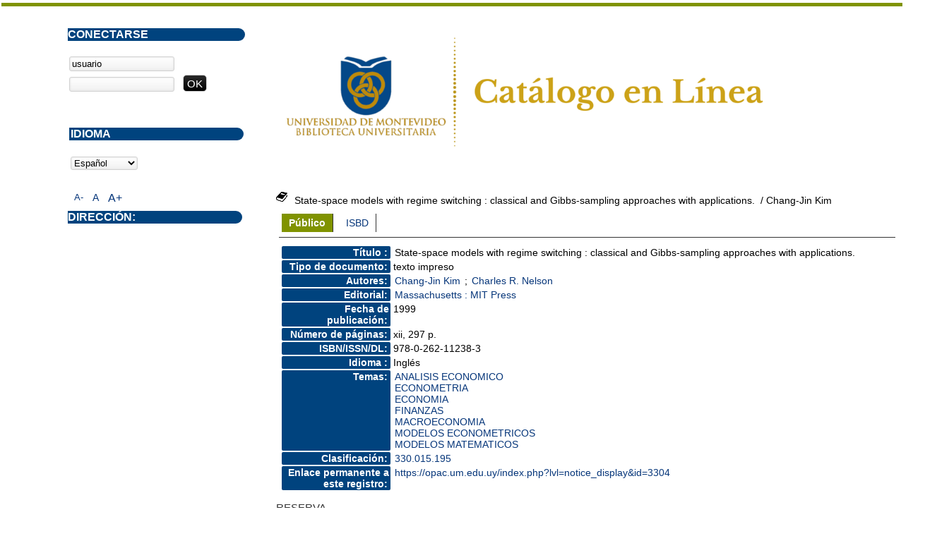

--- FILE ---
content_type: text/html; charset=iso-8859-1
request_url: https://opac.um.edu.uy/index.php?lvl=notice_display&id=3304
body_size: 4457
content:
<!DOCTYPE html PUBLIC "-//W3C//DTD XHTML 1.1//EN" "http://www.w3.org/TR/xhtml11/DTD/xhtml11.dtd">
<html xmlns="http://www.w3.org/1999/xhtml" xml:lang="fr" charset="iso-8859-1"><head><meta http-equiv="content-type" content="text/html; charset=iso-8859-1"><meta name="author" content="PMB Group"><meta name="keywords" content="OPAC, web, library, opensource, catalog, catalogue, catálogo, biblioteca, bibliothèque, mediateca, librería, médiathèque, pmb, phpmybibli"><meta name="description" content="Catálogo en línea ."><meta name="robots" content="all"><!--IE et son enfer de compatibilité--><meta http-equiv="X-UA-Compatible" content="IE=Edge"><meta name="viewport" content="width=device-width, initial-scale=1, maximum-scale=1"><title>Catálogo en línea </title><link rel="stylesheet" type="text/css" href="./styles/common/common.css?1490793538"><link rel="stylesheet" type="text/css" href="./styles/common/font-awesome.css?1490793538"><link rel="stylesheet" type="text/css" href="./styles/common/open-sans.css?1490793538"><link rel="stylesheet" type="text/css" href="./styles/common/record_display.css?1490793538"><link rel="stylesheet" type="text/css" href="./styles/um/um.css?1600787448"><!-- css_authentication --><link rel="SHORTCUT ICON" href="images/site/favicon.ico"><script type="text/javascript" src="includes/javascript/drag_n_drop.js"></script><script type="text/javascript" src="includes/javascript/handle_drop.js"></script><script type="text/javascript" src="includes/javascript/popup.js"></script><script type="text/javascript">
	  	if (!document.getElementsByClassName){ // pour ie
			document.getElementsByClassName = 
			function(nom_class){
				var items=new Array();
				var count=0;
				for (var i=0; i<document.getElementsByTagName('*').length; i++) {  
					if (document.getElementsByTagName('*').item(i).className == nom_class) {
						items[count++] = document.getElementsByTagName('*').item(i); 
				    }
				 }
				return items;
			 }
		}
		// Fonction a utilisier pour l'encodage des URLs en javascript
		function encode_URL(data){
			var docCharSet = document.characterSet ? document.characterSet : document.charset;
			if(docCharSet == "UTF-8"){
				return encodeURIComponent(data);
			}else{
				return escape(data);
			}
		}
	</script><link rel="stylesheet" type="text/css" href="./includes/javascript/dojo/dijit/themes/tundra/tundra.css"><script type="text/javascript">
	var dojoConfig = {
		parseOnLoad: true,
		locale: 'es-es',
		isDebug: false,
		usePlainJson: true,
		packages: [{
			name: 'pmbBase',
			location:'../../..'
		}],
		deps: ['apps/pmb/MessagesStore'],
		callback:function(MessagesStore){
			window.pmbDojo = {};
			pmbDojo.messages = new MessagesStore({url:'./ajax.php?module=ajax&categ=messages', directInit:false});
		
		},
	};
</script><script type="text/javascript" src="./includes/javascript/dojo/dojo/dojo.js"></script><script type="text/javascript">var opac_show_social_network =0;</script><script type="text/javascript" src="./includes/javascript/http_request.js"></script><!-- Enrichissement de notice en Ajax--><script type="text/javascript" src="./includes/javascript/enrichment.js"></script></head><body onload="window.defaultStatus='PMB: Acceso público';" id="pmbopac">
	<script type="text/javascript" src="./includes/javascript/tablist_ajax.js"></script><script type="text/javascript" src="./includes/javascript/tablist.js"></script><script type="text/javascript" src="./includes/javascript/misc.js"></script><div id="att" style="z-Index:1000"></div>
	<div id="container"><div id="main" style="visibility: visible; display: block;" fixed="yes"><div id="main_header"><div><a href="./index.php?"><img src="../images/site/5_trans.png"></a></div></div><div id="main_hors_footer">
						
<script type="text/javascript" src="./includes/javascript/auth_popup.js"></script><div id="navigator" fixed="yes">
<strong>A partir de esta página puede:</strong>
<table width="100%"><tr><td class="navig_actions_first_screen"><a href="./index.php?lvl=index" class="navig_etageres"><span>Volver a la pantalla de inicio con las estanterías virtuales...</span></a></td>
<td class="navig_empr_bt_show_compte"><a href="./empr.php" class="navig_etageres"><span>Su cuenta</span></a></td>
<td class="navig_search_help"><a href="./index.php?lvl=infopages&amp;pagesid=1"><span>Ayuda</span></a></td>
</tr></table></div><div id="resume_panier" class="empty" fixed="yes"></div><div id="intro_message"><div class="p2"></div></div><!-- fermeture de #navigator -->

<div id="notice"><span>
<br><script type="text/javascript">
				if(param_social_network){
					creeAddthis('el3304');
				}else{
					waitingAddthisLoaded('el3304');
				}
			</script><div id="el3304Parent" class="parent"><img src="https://opac.um.edu.uy/images/icon_a_16x16.gif" alt="Monograph: texto impreso" title="Monograph: texto impreso"><span class="notice-heada" draggable="yes" dragtype="notice" id="drag_noti_3304"><span class="statutnot1"></span><span notice="3304" class="header_title">State-space models with regime switching : classical and Gibbs-sampling approaches with applications.</span><span class="header_authors"> / Chang-Jin Kim</span><span class="Z3988" title="ctx_ver=Z39.88-2004&amp;rft_val_fmt=info%3Aofi%2Ffmt%3Akev%3Amtx%3Abook&amp;rft.genre=book&amp;rft.btitle=State-space%20models%20with%20regime%20switching%20%3A%20classical%20and%20Gibbs-sampling%20approaches%20with%20applications.&amp;rft.title=State-space%20models%20with%20regime%20switching%20%3A%20classical%20and%20Gibbs-sampling%20approaches%20with%20applications.&amp;rft.isbn=978-0-262-11238-3&amp;rft.tpages=xii%2C%20297%20p.&amp;rft.date=1999&amp;rft_id=&amp;rft.pub=MIT%20Press&amp;rft.place=Massachusetts&amp;rft.aulast=Kim&amp;rft.aufirst=Chang-Jin&amp;rft.aulast=Nelson&amp;rft.aufirst=Charles%20R."></span></span><table width="100%"><tr><td>
		<ul id="onglets_isbd_public3304" class="onglets_isbd_public"><li id="onglet_public3304" class="isbd_public_active"><a href="#" title="Publico" onclick="show_what('PUBLIC', '3304'); return false;">Público</a></li>
				<li id="onglet_isbd3304" class="isbd_public_inactive"><a href="#" title="ISBD" onclick="show_what('ISBD', '3304'); return false;">ISBD</a></li>
				
		    	
			</ul><div class="row"></div>
			<div id="div_public3304" style="display:block;"><table><tr class="tr_title"><td align="right" class="bg-grey"><span class="etiq_champ">Título :</span></td><td><span class="public_title">State-space models with regime switching : classical and Gibbs-sampling approaches with applications.</span></td></tr><tr class="tr_typdoc"><td align="right" class="bg-grey"><span class="etiq_champ">Tipo de documento:</span></td><td>texto impreso</td></tr><tr class="tr_auteurs"><td align="right" class="bg-grey"><span class="etiq_champ">Autores:</span></td><td><a href="./index.php?lvl=author_see&amp;id=3723">Chang-Jin Kim</a> ; <a href="./index.php?lvl=author_see&amp;id=3724">Charles R. Nelson</a></td></tr><tr class="tr_ed1"><td align="right" class="bg-grey"><span class="etiq_champ">Editorial:</span></td><td><a href="./index.php?lvl=publisher_see&amp;id=1249">Massachusetts : MIT Press</a></td></tr><tr class="tr_year"><td align="right" class="bg-grey"><span class="etiq_champ">Fecha de publicación:</span></td><td>1999</td></tr><tr class="tr_npages"><td align="right" class="bg-grey"><span class="etiq_champ">Número de páginas:</span></td><td>xii, 297 p.</td></tr><tr class="tr_code"><td align="right" class="bg-grey"><span class="etiq_champ">ISBN/ISSN/DL:</span></td><td>978-0-262-11238-3</td></tr><tr class="tr_langues"><td align="right" class="bg-grey"><span class="etiq_champ">Idioma :</span></td><td>Inglés</td></tr><tr class="tr_categ"><td align="right" class="bg-grey"><span class="etiq_champ">Temas:</span></td><td><a href="./index.php?lvl=categ_see&amp;id=1101">ANALISIS ECONOMICO</a><br><a href="./index.php?lvl=categ_see&amp;id=1140">ECONOMETRIA</a><br><a href="./index.php?lvl=categ_see&amp;id=109">ECONOMIA</a><br><a href="./index.php?lvl=categ_see&amp;id=418">FINANZAS</a><br><a href="./index.php?lvl=categ_see&amp;id=406">MACROECONOMIA</a><br><a href="./index.php?lvl=categ_see&amp;id=1141">MODELOS ECONOMETRICOS</a><br><a href="./index.php?lvl=categ_see&amp;id=1136">MODELOS MATEMATICOS</a><br></td></tr><tr class="tr_indexint"><td align="right" class="bg-grey"><span class="etiq_champ">Clasificación:</span></td><td><a href="./index.php?lvl=indexint_see&amp;id=82">330.015.195</a> <span></span></td></tr><tr class="tr_permalink"><td align="right" class="bg-grey"><span class="etiq_champ">Enlace permanente a este registro:</span></td><td><a href="https://opac.um.edu.uy/index.php?lvl=notice_display&amp;id=3304">https://opac.um.edu.uy/index.php?lvl=notice_display&amp;id=3304</a></td></tr></table></div>
	  		<div id="div_isbd3304" style="display:none;">State-space models with regime switching : classical and Gibbs-sampling approaches with applications. [texto impreso] / <a href="./index.php?lvl=author_see&amp;id=3723">Chang-Jin Kim</a> ; <a href="./index.php?lvl=author_see&amp;id=3724">Charles R. Nelson</a> . - <a href="./index.php?lvl=publisher_see&amp;id=1249">Massachusetts : MIT Press</a>, 1999 . - xii, 297 p.<br><b>ISBN</b> : 978-0-262-11238-3<br><span class="etiq_champ">Idioma</span> : Inglés<table><tr class="tr_categ"><td align="right" class="bg-grey"><span class="etiq_champ">Temas:</span></td><td><a href="./index.php?lvl=categ_see&amp;id=1101">ANALISIS ECONOMICO</a><br><a href="./index.php?lvl=categ_see&amp;id=1140">ECONOMETRIA</a><br><a href="./index.php?lvl=categ_see&amp;id=109">ECONOMIA</a><br><a href="./index.php?lvl=categ_see&amp;id=418">FINANZAS</a><br><a href="./index.php?lvl=categ_see&amp;id=406">MACROECONOMIA</a><br><a href="./index.php?lvl=categ_see&amp;id=1141">MODELOS ECONOMETRICOS</a><br><a href="./index.php?lvl=categ_see&amp;id=1136">MODELOS MATEMATICOS</a><br></td></tr><tr class="tr_indexint"><td align="right" class="bg-grey"><span class="etiq_champ">Clasificación:</span></td><td><a href="./index.php?lvl=indexint_see&amp;id=82">330.015.195</a> <span></span></td></tr><tr class="tr_permalink"><td align="right" class="bg-grey"><span class="etiq_champ">Enlace permanente a este registro:</span></td><td><a href="https://opac.um.edu.uy/index.php?lvl=notice_display&amp;id=3304">https://opac.um.edu.uy/index.php?lvl=notice_display&amp;id=3304</a></td></tr></table></div></td></tr></table><h3>Reserva</h3><a href="#" onclick="if(confirm('¿Realmente desea reservar este documento?')){w=window.open('./do_resa.php?lvl=resa&amp;id_notice=3304&amp;id_bulletin=0&amp;oresa=popup','doresa','scrollbars=yes,width=500,height=600,menubar=0,resizable=yes'); w.focus(); return false;}else return false;" id="bt_resa">Reservar este documento</a><br><h3><span id="titre_exemplaires">Ejemplares</span></h3>
<table cellpadding="2" class="exemplaires" width="100%"><tr class="thead"><th class="expl_header_expl_cb">Inventario</th><th class="expl_header_expl_cote">Ubicación en el estante</th><th class="expl_header_tdoc_libelle">Tipo de medio</th><th class="expl_header_section_libelle">Sección</th><th class="expl_header_location_libelle">Ubicación</th><th class="expl_header_statut">Estado</th></tr><tr class="even item_expl expl_available"><td class="expl_cb">019911</td><td class="expl_cote">330.015.195 KIMs</td><td class="tdoc_libelle">Libro</td><td class="section_libelle">Colección</td><td class="location_libelle">Biblioteca Carrasco</td><td class="expl_situation"><strong>Disponible</strong> </td></tr><tr class="odd item_expl expl_available"><td class="expl_cb">019912</td><td class="expl_cote">330.015.195 KIMs</td><td class="tdoc_libelle">Libro</td><td class="section_libelle">Colección</td><td class="location_libelle">Biblioteca Carrasco</td><td class="expl_situation"><strong>Disponible</strong> </td></tr><tr class="even item_expl expl_unavailable"><td class="expl_cb">019910</td><td class="expl_cote">330.015.195 KIMs</td><td class="tdoc_libelle">Libro (Sala)</td><td class="section_libelle">Colección</td><td class="location_libelle">Biblioteca Carrasco</td><td class="expl_situation"><strong>SALA</strong> </td></tr></table></div><script type="text/javascript">getEnrichment('3304');</script></span></div>
	
		</div><!-- fin DIV main_hors_footer --><div id="footer" style="visibility: visible; display: block;">

<span id="footer_rss" fixed="yes">
	
</span>
<span id="footer_link_sup" fixed="yes">
		  
</span>

<span id="footer_link_pmb" fixed="yes">
  
		<a class="lien_pmb_footer" href="http://www.sigb.net" title="una solución libre para la mediateca" target="_blank">pmb</a> 	
</span>		
		
</div> 

		</div><!-- /div id=main -->

		<div id="intro" style="visibility: visible; display: block;" fixed="yes">
<div id="intro_bibli" fixed="yes">
			<h3></h3>
			<div class="p1"></div>
			<div class="p2"></div>
			</div>
		</div><!-- /div id=intro -->		
		<div id="bandeau" style="visibility: visible; display: block;" fixed="yes"><div id="accessibility" fixed="yes">

		<ul class="accessibility_font_size"><li class="accessibility_font_size_small"><a href="javascript:set_font_size(-1);" title="Réduire le texte">A-</a></li>
			<li class="accessibility_font_size_normal"><a href="javascript:set_font_size(0);" title="Réinitialiser le texte">A</a></li>
			<li class="accessibility_font_size_big"><a href="javascript:set_font_size(1);" title="Agrandir le texte">A+</a></li>
		</ul></div>
<div id="connexion" fixed="yes">

			<h3 class="login_invite">Conectarse</h3><span id="login_form"><form action="empr.php" method="post" name="myform">
				<label>acceder a su cuenta de usuario</label><br><input type="text" name="login" class="login" size="14" value="usuario" onfocus="this.value='';"><br><input type="password" name="password" class="password" size="8" value=""><input type="submit" name="ok" value="ok" class="bouton"></form></span>

			</div><div id="adresse" fixed="yes" style="visibility: visible; display: block;">

		<h3>Dirección:</h3>

		<span>
			<br><br><br>
			 <br><br></span>
	    </div><div id="accueil" fixed="yes">

<h3><span onclick='document.location="./index.php?"' style="cursor: pointer;">Inicio</span></h3>
<p class="centered"><a href="./index.php?"><img src="./images/home.jpg" border="0" align="center"></a></p>
<div id="lang_select"><h3><span>Idioma</span></h3><span><form method="post" action="index.php"><select name="lang_sel" onchange="this.form.submit();"><option value="es_ES" selected>Español </option><option value="ca_ES">Català</option><option value="fr_FR">Français</option><option value="it_IT">Italiano</option><option value="en_UK">English (UK)</option><option value="nl_NL">Nederlands</option><option value="oc_FR">Occitan</option></select></form></span></div>

					</div><!-- fermeture #accueil -->
<!-- fermeture #connexion -->
<!-- fermeture #adresse --></div></div><!-- /div id=container -->
		
		<script type="text/javascript">init_drag();	//rechercher!!</script></body></html>
